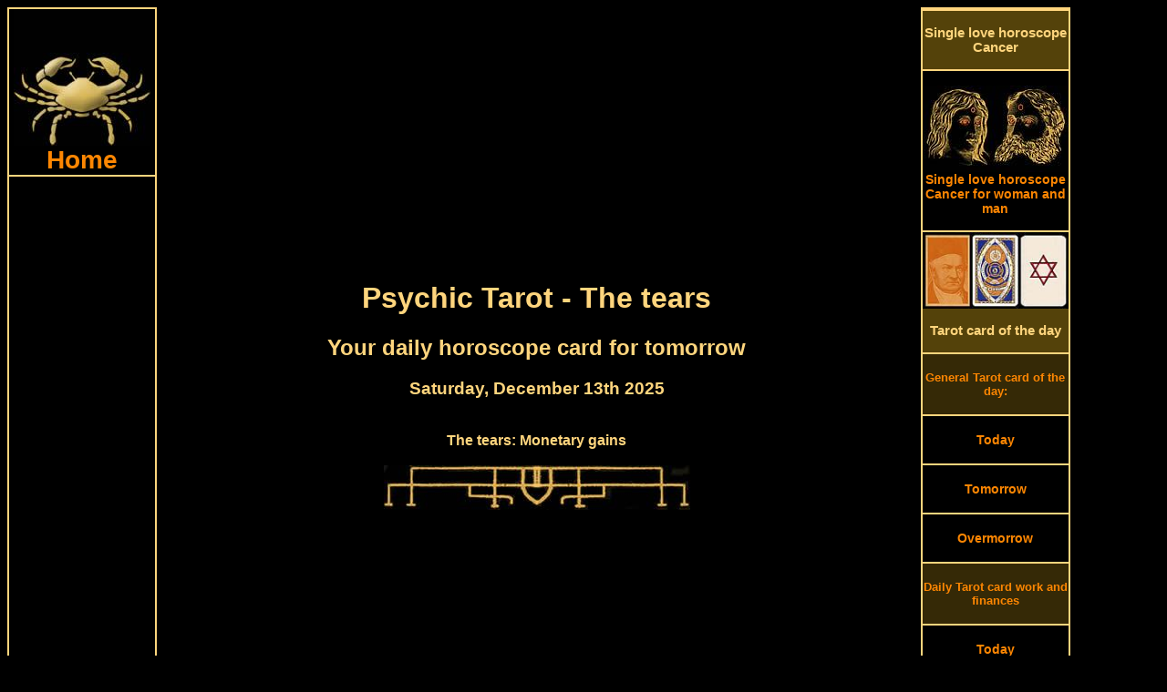

--- FILE ---
content_type: text/html; charset=UTF-8
request_url: https://www.cancer-horoscopes.com/daily-psychic-card-tomorrow-tears.php
body_size: 8693
content:
<!DOCTYPE HTML PUBLIC "-//W3C//DTD HTML 4.01 Transitional//EN">
<html>
<head>
<link rel="SHORTCUT ICON" href="cancer-horoscopes.ico">
<meta http-equiv="Content-Type" content="text/html; charset=utf-8">
<meta http-equiv="Content-Language" content="en">
<title>The tears is your daily career psychic Tarot card for tomorrow, Saturday, December 13th</title>
<meta NAME="DC.Title" CONTENT="The tears is your daily career psychic Tarot card for tomorrow, Saturday, December 13th">
<meta name="subject" CONTENT="The tears, daily career psychic Tarot card for tomorrow">
<meta NAME="DC.Subject" CONTENT="The tears, daily career psychic Tarot card for tomorrow">
<meta name="description" content="The tears is your daily career and astrologic psychic Tarot card for tomorrow, Saturday, December 13th, your planet is the Saturn, Disputes with a colleague at work">
<meta NAME="DC.Description" CONTENT="The tears is your daily career and astrologic psychic Tarot card for tomorrow, Saturday, December 13th, your planet is the Saturn, Disputes with a colleague at work">
<meta name="keywords" content="Kipper cards, free, oracle, Tarot card of the day, antique, daily horoscope, ancient, monthly Horoscope, fortune telling, horoscope, Single love horoscope, fortune telling cards, partnership, astrology, Tarot">
<style type="text/css" media="screen">
@media only screen and (min-width: 1025px) {
.gridContainer{width:100%;padding-left:0;padding-right:0;margin:auto;}
#MenuHeader {clear: both;float:left;margin-left:0;width:100%;display:block;}
#MenuLinks{position:relative;clear:both;float:left;margin-left:0;margin-right:0;width:160px;display:block;}
#MenuMitte{position:relative;clear:none;float:left;margin-left:10px;margin-right:0;width:65%;display:block;}
#MenuRechts{position:relative;float:left;margin-left:10px;margin-right:0;width:160px;display:block;}
#MenuFooter {clear:both;float:left;margin-left:0;width:100%;display:block;font-size:18px;font-weight:bold;}
.menuTop {display: none;}
.MenuUnten {display: none;}
}
</style>
<meta http-equiv="Cache-control" content="no-cache">
<meta name="robots" content="index, follow">
<meta name="robots" content="all">
<meta name="revisit-after" content="1 day">
<meta name="expires" content="0">
<meta name="viewport" content="width=device-width, initial-scale=1, maximum-scale=1">
<link rel="preload" href="css.css" as="style" onload="this.rel='stylesheet'">
<link rel="preload" href="style.css" as="style" onload="this.rel='stylesheet'">
<script async src="respond.min.js"></script>
<script type="text/javascript" async src="jquery.min.js"></script>
<script async src="//pagead2.googlesyndication.com/pagead/js/adsbygoogle.js"></script>
<script>
  (adsbygoogle = window.adsbygoogle || []).push({
    google_ad_client: "ca-pub-3703803182587310",
    enable_page_level_ads: true
  });
</script></head>
<body>
<div id="fb-root"></div>
<script>(function(d, s, id) {
  var js, fjs = d.getElementsByTagName(s)[0];
  if (d.getElementById(id)) return;
  js = d.createElement(s); js.id = id;
  js.src = "//connect.facebook.net/en_US/all.js#xfbml=1";
  fjs.parentNode.insertBefore(js, fjs);
}(document, 'script', 'facebook-jssdk'));</script>
<script async src="//pagead2.googlesyndication.com/pagead/js/adsbygoogle.js"></script>
<div class="gridContainer clearfix">
<div align="center" id="MenuHeader"></div>
<div align="right" id="MenuLinks"><table width="160px" border="1" bordercolor="#FFD57D" cellpadding="0" cellspacing="0"><tr>
<td align="center"><a href="https://www.cancer-horoscopes.com/" target="_self" title="Cancer horoscope home"><img src="pics/zodiac/cancer.jpg" border="0" alt="Zodiac Cancer" title="Horoscope for the zodiac Cancer"><br><div class="fontFett">Home</div></a></td>
</tr><tr>
<td align="center"><script async src="//pagead2.googlesyndication.com/pagead/js/adsbygoogle.js"></script>
<!-- CancerLinkLinks -->
<ins class="adsbygoogle"
     style="display:block"
     data-ad-client="ca-pub-3703803182587310"
     data-ad-slot="3793396002"
     data-ad-format="link"></ins>
<script>
(adsbygoogle = window.adsbygoogle || []).push({});
</script></td>
</tr><tr>
<td align="center"><a href="daily-horoscopes-cancer.php" target="_self" title="Daily horoscope Cancer"><div class="MenuBox"><br>Daily horoscopes<br><br></div></a></td>
</tr><tr>
<td align="center"><a href="cancer-horoscope-today.php" target="_self" title="The Cancer horoscope for today Friday, December 12th 2025">
<img src="pics/calendar/small/year-2025.jpg" alt="Cancer horoscope today" border="0" title="The Cancer horoscope for today Friday, December 12th 2025"><br>
<img src="pics/calendar/small/month-December.jpg" alt="Cancer horoscope today" border="0" title="The Cancer horoscope for today Friday, December 12th 2025"><br>
<img src="pics/calendar/small/day-Friday.jpg" alt="Cancer horoscope today" border="0" title="The Cancer horoscope for today Friday, December 12th 2025"><br>
<img src="pics/calendar/small/date-12.jpg" alt="Cancer horoscope today" border="0" title="The Cancer horoscope for today Friday, December 12th 2025"><br>
Cancer horoscope today<br><br></a>
</td>
</tr><tr>
<td align="center"><a href="cancer-horoscope-tomorrow.php" target="_self" title="The Cancer horoscope tomorrow Saturday, December 13th 2025">
<img src="pics/calendar/small/year-2025.jpg" alt="Cancer horoscope tomorrow" border="0" title="The Cancer horoscope tomorrow Saturday, December 13th 2025"><br>
<img src="pics/calendar/small/month-December.jpg" alt="Cancer horoscope tomorrow" border="0" title="The Cancer horoscope tomorrow Saturday, December 13th 2025"><br>
<img src="pics/calendar/small/day-Saturday.jpg" alt="Cancer horoscope tomorrow" border="0" title="The Cancer horoscope tomorrow Saturday, December 13th 2025"><br>
<img src="pics/calendar/small/date-13.jpg" alt="Cancer horoscope tomorrow" border="0" title="The Cancer horoscope tomorrow Saturday, December 13th 2025"><br>
Cancer horoscope tomorrow<br><br></a></td>
</tr><tr>
<td align="center">
<a href="cancer-horoscope-overmorrow.php" target="_self" title="The Cancer horoscope overmorrow Sunday, December 14th 2025">
<img src="pics/calendar/small/year-2025.jpg" alt="Cancer horoscope overmorrow" border="0" title="The Cancer horoscope overmorrow Sunday, December 14th 2025"><br>
<img src="pics/calendar/small/month-December.jpg" alt="Cancer horoscope overmorrow" border="0" title="The Cancer horoscope overmorrow Sunday, December 14th 2025"><br>
<img src="pics/calendar/small/day-Sunday.jpg" alt="Cancer horoscope overmorrow" border="0" title="The Cancer horoscope overmorrow Sunday, December 14th 2025"><br>
<img src="pics/calendar/small/date-14.jpg" alt="Cancer horoscope overmorrow" border="0" title="The Cancer horoscope overmorrow Sunday, December 14th 2025"><br>
Cancer horoscope overmorrow<br><br></a></td>
</tr><tr>
<td align="center"><script async src="//pagead2.googlesyndication.com/pagead/js/adsbygoogle.js"></script>
<!-- cancerLinkLinks2 -->
<ins class="adsbygoogle"
     style="display:block"
     data-ad-client="ca-pub-3703803182587310"
     data-ad-slot="5250604446"
     data-ad-format="link"></ins>
<script>
(adsbygoogle = window.adsbygoogle || []).push({});
</script></td>
</tr><tr>
<td align="center"><a href="monthly-horoscopes-cancer.php" target="_self" title="Monthly horoscopes Cancer"><div class="MenuBox"><br>Monthly horoscopes<br><br></div></a></td>
</tr><tr>
<td align="center"><a href="cancer-monthly-horoscope-december.php" target="_self" title="December horoscope Cancer"><br>December horoscope<br><br></a></td>
</tr><tr>
<td align="center"><a href="cancer-monthly-horoscope-january.php" target="_self" title="January horoscope Cancer"><br>January horoscope<br><br></a></td>
</tr><tr>
<td align="center"><a href="cancer-monthly-horoscope-february.php" target="_self" title="February horoscope Cancer"><br>February horoscope<br><br></a></td>
</tr><tr>
<td align="center"><a href="monthly-horoscopes-cancer.php" target="_self" title="Monthly horoscopes for other months"><br>Monthly horoscopes for other months<br><br></a></td>
</tr><tr>
<td align="center"><a href="yes-no-oracle.php" target="_self" title="Yes No oracle zodiac cancer"><div class="MenuBox"><br>Yes No oracle<br><br></div></a></td>
</tr><tr>
<td align="center"><a href="yes-no-oracle.php" target="_self" title="Yes No oracle cancer"><img src="pics/yesno-oracle-small.jpg" border="0" alt="Yes No oracle cancer" title="Your yes no oracle zodiac cancer"></div></a></td>
</tr><tr>
<td align="center"><script async src="//pagead2.googlesyndication.com/pagead/js/adsbygoogle.js"></script>
<!-- cancerLeft -->
<ins class="adsbygoogle"
     style="display:inline-block;width:160px;height:600px"
     data-ad-client="ca-pub-3703803182587310"
     data-ad-slot="1666582650"></ins>
<script>
(adsbygoogle = window.adsbygoogle || []).push({});
</script></td>
</tr><tr>
<td align="center"><div class="MenuBox"><br>More horoscopes and ancient oracles from us:<br><br></div></td>
</tr><tr>
<td align="center"><br><a href="https://www.tarot1.com/" target="_blank" title="Many online horoscopes, oracles and the Tarot card meaning">Tarot1.com<br><span class="klein1">Many online horoscopes, oracles and the Tarot card meaning</span></a></td>
</tr><tr>
<td align="center"><br><a href="https://www.lenormand1.com/" target="_blank" title="Fortune Telling and horoscopes with antique Lenormand cards">Lenormand1.com<br><span class="klein1">Fortune Telling and horoscopes with antique Lenormand cards</span></a></td>
</tr><tr>
<td align="center"><br><a href="https://www.horoscope-oracle.com/" target="_blank" title="A huge collection of modern and antique oracles and horoscopes">Horoscope-Oracle.com<br><span class="klein1">A huge collection of modern and antique oracles and horoscopes</span></a></td>
</tr><tr>
<td align="center"><br><a href="https://www.kipper-fortune-telling-cards.com/" target="_blank" title="Many horoscopes, oracles and the huge single love horoscope">Kipper-fortune-telling-cards.com<br><span class="klein1">Many horoscopes, oracles and the huge single love horoscope</span></a></td>
</tr><tr>
<td align="center"><br><a href="https://www.yes-no-oracle.com/" target="_blank" title="The best site about Yes-No oracles">Yes-No-oracle.com<br><span class="klein1">The best site about Yes-No oracles</span></a></td>
</tr><tr>
<td align="center"><br><a href="https://www.ask-the-oracle.com/" target="_blank" title="A lot of free online Oracles and horoscopes">Ask-the-oracle.com<br><span class="klein1">A lot of free online Oracles and horoscopes</span></a></td>
</tr><tr>
<td align="center"><br><a href="https://www.fortune-telling-cards.com/" target="_blank" title="Online Museum with antique fortune telling Cards">Fortune-Telling-Cards.com<br><span class="klein1">Online Museum with antique fortune telling Cards</span></a></td>
</tr></table></div>
<div align="center" id="MenuMitte">
<table width="100%" border="0" cellpadding="0" cellspacing="0"><tr>
<td align="center" valign="top"><div align="center"><script async src="//pagead2.googlesyndication.com/pagead/js/adsbygoogle.js"></script>
<!-- CancerLinkTop1 -->
<ins class="adsbygoogle"
     style="display:block"
     data-ad-client="ca-pub-3703803182587310"
     data-ad-slot="3488740426"
     data-ad-format="link"></ins>
<script>
(adsbygoogle = window.adsbygoogle || []).push({});
</script></div><div class="menuTop"><table width="100%" border="0" cellspacing="0" cellpadding="0"><tr align="center" valign="top">
<td width="20%"><a href="https://www.cancer-horoscopes.com/" title="Horoscope cancer today Friday, December 12th 2025"><img src="pics/menuTop/button-home.jpg" border="0" alt="horoscope cancer" title="cancer horoscope"></a></td>
<td width="20%"><a href="cancer-horoscope-today.php" target="_self" title="The cancer horoscope for today Friday, December 12th 2025">
<img src="pics/calendar/menu/weekday-Friday.jpg" alt="cancer horoscope today" border="0" title="The cancer horoscope for today Friday, December 12th 2025"><br>
<img src="pics/calendar/menu/datum-12.jpg" alt="cancer horoscope today" border="0" title="The cancer horoscope for today Friday, December 12th 2025"><br>
<img src="pics/calendar/menu/month-December.jpg" alt="cancer horoscope today" border="0" title="The cancer horoscope for today Friday, December 12th 2025"></a></td>
<td width="20%"><a href="cancer-horoscope-tomorrow.php" target="_self" title="cancer horoscope tomorrow Saturday, December 13th 2025"><img src="pics/calendar/menu/weekday-Saturday.jpg" alt="cancer horoscope tomorrow" border="0" title="The cancer horoscope tomorrow Saturday, December 13th 2025"><br>
<img src="pics/calendar/menu/datum-13.jpg" alt="cancer horoscope tomorrow" border="0" title="The cancer horoscope tomorrow Saturday, December 13th 2025"><br>
<img src="pics/calendar/menu/month-December.jpg" alt="cancer horoscope tomorrow" border="0" title="The cancer horoscope tomorrow Saturday, December 13th 2025"></a></td>
<td width="20%"><a href="cancer-horoscope-overmorrow.php" target="_self" title="cancer horoscope overmorrow Sunday, December 14th 2025"><img src="pics/calendar/menu/weekday-Sunday.jpg" alt="cancer horoscope overmorrow" border="0" title="The cancer horoscope overmorrow Sunday, December 14th 2025"><br>
<img src="pics/calendar/menu/datum-14.jpg" alt="cancer horoscope overmorrow" border="0" title="The cancer horoscope overmorrow Sunday, December 14th 2025"><br>
<img src="pics/calendar/menu/month-December.jpg" alt="cancer horoscope overmorrow" border="0" title="The cancer horoscope overmorrow Sunday, December 14th 2025"></a></td>
<td width="20%"><a href="daily-tarot-card-reading.php" title="Draw your Tarot Card of the day"><img src="pics/menuTop/button-daily-divination-card.jpg" border="0" alt="Daily Tarot Card of the day" title="Draw your daily Tarot Card of the day"></a></td>
</tr><tr align="center" valign="top">
<td><a href="https://www.cancer-horoscopes.com/" target="_self" title="cancer horoscope"><div class="menuHeader">Home</div></a></td>
<td><a href="cancer-horoscope-today.php" target="_self" title="The cancer horoscope for today Friday, December 12th 2025"><div class="menuHeader">Horoscope today</div></a><br><br></td>
<td><a href="cancer-horoscope-tomorrow.php" target="_self" title="The cancer horoscope for tomorrow Saturday, December 13th 2025"><div class="menuHeader">Horoscope tomorrow</div></a><br><br></td>
<td><a href="cancer-horoscope-overmorrow.php" target="_self" title="The cancer horoscope for overmorrow Sunday, December 14th 2025"><div class="menuHeader">Horoscope in two days</div></a><br><br></td>
<td><a href="daily-tarot-card-reading.php" target="_self" title="Draw your daily Tarot Card of the day"><div class="menuHeader">Tarot card of the day</div></a></td>
</tr></table>
<table width="100%" border="0" cellspacing="0" cellpadding="0"><tr align="center" valign="top">
<td width="20%"><a href="single-love-horoscope-cancer.php" title="The Single love horoscope cancer"><img src="pics/menuTop/button-single-horoscopes.jpg" border="0" alt="Single love horoscope cancer" title="The Single love horoscope cancer"></a></td>
<td width="20%"><a href="yes-no-oracle.php" title="The yes no oracle zodiac cancer"><img src="pics/menuTop/button-yesno-oracle.jpg" border="0" alt="Yes no oracle cancer" title="The yes no oracle zodiac cancer"></a></td>
<td width="20%"><a href="cancer-monthly-horoscope-december.php" target="_self" title="December horoscope 2025">
<img src="pics/menuTop/month-December.jpg" border="0" alt="December horoscope" title="The December horoscope 2025"><br>
<img src="pics/menuTop/year-2025.jpg" border="0" alt="December horoscope" title="The December horoscope 2025"></a></td>
<td width="20%"><a href="cancer-monthly-horoscope-january.php" target="_self" title="January horoscope 2026">
<img src="pics/menuTop/month-January.jpg" border="0" alt="January horoscope" title="The January horoscope 2026"><br>
<img src="pics/menuTop/year-2026.jpg" border="0" alt="January horoscope" title="The January horoscope 2026"></a></td>
<td width="20%"><a href="monthly-horoscopes-cancer.php"><img src="pics/menuTop/button-monthly-horoscopes.jpg" border="0" alt="Monthly horoscopes cancer" title="Monthly horoscopes for the zodiac cancer"></a></td>
</tr><tr align="center" valign="top">
<td><a href="single-love-horoscope-cancer.php" target="_self" title="Single Love horoscope cancer"><div class="menuHeader">Single Love horoscope</div></a></td>
<td><a href="yes-no-oracle.php" target="_self" title="The yes no oracle zodiac cancer"><div class="menuHeader">Yes No oracle</div></a></td>
<td><a href="cancer-monthly-horoscope-december.php" target="_self" title="December horoscope 2025"><div class="menuHeader">December horoscope</div></a></td>
<td><a href="cancer-monthly-horoscope-january.php" target="_self" title="January horoscope 2026"><div class="menuHeader">January horoscope</div></a></td>
<td><a href="monthly-horoscopes-cancer.php" target="_self" title="Monthly horoscopes for the zodiac cancer"><div class="menuHeader">All months</div></a></td>
</tr></table>
<br>
</div>
<h1>Psychic Tarot - The tears</h1>
<h2>Your daily horoscope card for tomorrow</h2>
<h3>Saturday, December 13th 2025</h3><br>
<strong>The tears: Monetary gains</strong><br><br>
<img src="pics/horoscopeUp04.jpg" width="336" height="51" border="0" alt="Cancer horoscope today" title="The Cancer horoscope for today"><br>
<script async src="//pagead2.googlesyndication.com/pagead/js/adsbygoogle.js"></script>
<!-- CancerTop1 -->
<ins class="adsbygoogle"
     style="display:inline-block;width:336px;height:280px"
     data-ad-client="ca-pub-3703803182587310"
     data-ad-slot="9674874829"></ins>
<script>
(adsbygoogle = window.adsbygoogle || []).push({});
</script><br>
<img src="pics/horoscopeDown04.jpg" width="336" height="51" border="0" alt="Cancer horoscope tomorrow" title="The Cancer horoscope for tomorrow"><br><br>
<img src="pics/cancer-double.jpg" border="0" alt="Psychic Tarot meaning tears" title="The psychic Tarot meaning of the card tears"></td>
</tr><tr align="center" valign="top">
<td>You have drawn the card tears as your daily psychic Tarot card for tomorrow, Saturday, December 13th 2025.<br>
It is the planet Saturn which will influence you tomorrow.<br><br>
<img src="pics/randompic/single-horoscope-04.jpg" border="0" alt="Cancer horoscope" title="The Cancer horoscope">
<br>
<table border="0" cellspacing="0" cellpadding="0"><tr align="center" valign="middle">
<td height="250px" align="right"><img src="pics/randompic/horoscopesLeft-01.jpg" border="0" align="Free horoscopes" title="Free horoscopes for today"></td>
<td><script async src="//pagead2.googlesyndication.com/pagead/js/adsbygoogle.js"></script>
<!-- CancerTop2 -->
<ins class="adsbygoogle"
     style="display:inline-block;width:336px;height:280px"
     data-ad-client="ca-pub-3703803182587310"
     data-ad-slot="2151608023"></ins>
<script>
(adsbygoogle = window.adsbygoogle || []).push({});
</script></td>
<td align="left"><img src="pics/randompic/horoscopesRight-01.jpg" border="0" alt="Horoscopes free" title="Free horoscopes for tomorrow"></td>
</tr></table><a href="pics/astrological-psychic-cards/big/die-Traenen.jpg" target="_blank"><img src="pics/astrological-psychic-cards/big/die-Traenen.jpg" border="0" alt="The tears psychic Tarot" title="The tears from the psychic Tarot"></a><br><br>
<div align="left"><span class="orangeBig">The daily horoscope for Money and Finance:</span><br>
<strong>Monetary gains</strong><br>
In financial matters a positive message will make you tears of joy in the face!<br>
The message tells you that an unexpected cash injection will come to you.<br><br><br>
<span class="orangeBig">The daily horoscope for Work, Occupation, Career:</span><br>
<strong>Disputes with a colleague at work</strong><br>
In the next time you will have some trouble at work.<br>
You will have a dispute with a work colleague, with whom you do not agree.<br>
It may well be that this person will speak to your boss about you.<br>
He or she also will start talking negative about you in the Internet, for example, at Facebook or Twitter.</div><br>
<script async src="//pagead2.googlesyndication.com/pagead/js/adsbygoogle.js"></script>
<!-- CancerMiddle -->
<ins class="adsbygoogle"
     style="display:inline-block;width:336px;height:280px"
     data-ad-client="ca-pub-3703803182587310"
     data-ad-slot="5105074423"></ins>
<script>
(adsbygoogle = window.adsbygoogle || []).push({});
</script><br>
<img src="pics/Saturn.gif" alt="Planet Saturn horoscope" title="The planet Saturn and your Cancer Horoscope" border="0"><div align="left"><span class="orangeBig">The Planet Saturn will influence your zodiac sign Cancer, the crab tomorrow:</span><br>
The Planet Saturn ensures that you are tested at your decision several times by life.<br>
There will be some solvable obstacles in your way.<br>
The Saturn wants from you that you get to the bottom, he wants you to be able to fight for your goal.<br>
You will be guided to your limits.<br>
If your idea is a pure reverie, it will burst like a soap bubble.<br>
If, however, you are patient and persistent for the implementation, then you will also be rewarded.</div><br><br>
<div align="left"><form name="form" action="script.php" method ="post">
<input type="button" class="Button02" value="<< Draw another card <<" onClick="q1()"></form>	
<script type="text/javascript">function q1(){ window.location.href = "daily-tarot-card-reading.php"; }</script><br>
<form name="form" action="script.php" method ="post">
<input type="button" class="Button04" value=">> The magic meaning of this card >>" onClick="q2()"></form>	
<script type="text/javascript">function q2(){ window.location.href = "astrological-psychic-cards.php"; }</script></div><br>
<script async src="//pagead2.googlesyndication.com/pagead/js/adsbygoogle.js"></script>
<!-- CancerMiddle2 -->
<ins class="adsbygoogle"
     style="display:block"
     data-ad-client="ca-pub-3703803182587310"
     data-ad-slot="8191466709"
     data-ad-format="auto"></ins>
<script>
(adsbygoogle = window.adsbygoogle || []).push({});
</script><br>
<div itemscope itemtype="https://schema.org/Product">
<span itemprop="name" style="display:none">The tears, daily psychic card for tomorrow</span>
<div itemprop="aggregateRating" itemscope itemtype="https://schema.org/AggregateRating">
<img src="pics/zodiac-cancer2.jpg" itemprop="image" border="0" alt="The tears, psychic card for tomorrow" title="The tears is your daily astrological psychic card for tomorrow">
<h3>How do you like the astrological psychic card for tomorrow?</h3>
		<img src="/star-full.jpg"  border="0" alt="full star" title="full star">
		<img src="/star-full.jpg"  border="0" alt="full star" title="full star">
		<img src="/star-full.jpg"  border="0" alt="full star" title="full star">
		<img src="/star-full.jpg"  border="0" alt="full star" title="full star">
		<img src="/star-full.jpg"  border="0" alt="full star" title="full star">
		<img src="/star-full.jpg"  border="0" alt="full star" title="full star">
		<img src="/star-full.jpg"  border="0" alt="full star" title="full star">
		<img src="/star-full.jpg"  border="0" alt="full star" title="full star">
		<img src="/star-half.jpg"  border="0" alt="half star" title="half star">
		<img src="/star-empty.jpg"  border="0" alt="no star" title="no star">
<br>
<br>
Votes until now: <span itemprop="ratingCount">4229<div class="credit"></div>
</span> 
The average rating result is <span itemprop="ratingValue">8.06 of 10 stars.<div class="credit"></div>
</span><br>
	<form method="post" action="/rate.php">
<strong>		What is your vote?</strong><br>
		<select class="inputTextfeld" name="rating">
			<option class="inputTextfeld" value="">Please choose</option>
			<option value="1">1 - Awful</option>
			<option value="2">2</option>
			<option value="3">3</option>
			<option value="4">4</option>
			<option value="5">5 - Moderate</option>
			<option value="6">6</option>
			<option value="7">7</option>
			<option value="8">8</option>
			<option value="9">9</option>
			<option value="10">10 - Super!</option>
		</select>
		<input type="hidden" name="ratingid" value="117" />
<br><br>		<input type="submit" value="Vote" class="Button02" />
	</form>
<div class="credit"></div>
<meta itemprop="bestRating" content="10"/>
<meta itemprop="worstRating" content="1"/>
</div></div><br><br>
<strong>User comments for the astrological psychic card:</strong><br>
<div class="fb-comments" data-href="https://www.cancer-horoscopes.com/daily-psychic-card-today.php" data-width="100%" data-colorscheme="dark" data-num-posts="5" data-order-by="reverse_time"></div>
</td></tr></table>
<table width="100%" border="0" cellspacing="0" cellpadding="0">
<tr align="center" valign="top">
<td width="1%"></td>
<td width="14%"><img src="pics/horoscope/cancer-horoscopes-50.jpg" border="0" alt="Cancer single horoscope" title="The Cancer single horoscope"></td>
<td width="14%"><img src="pics/horoscope/cancer-horoscopes-18.jpg" border="0" alt="weekly horoscope Cancer" title="The monthly horoscope Cancer"></td>
<td width="14%"><img src="pics/horoscope/cancer-horoscopes-35.jpg" border="0" alt="monthly horoscope Cancer" title="The Cancer partner horoscope"></td>
<td width="14%"><img src="pics/horoscope/cancer-horoscopes-08.jpg" border="0" alt="Cancer partner horoscope" title="The Cancer love horoscope"></td>
<td width="14%"><img src="pics/horoscope/cancer-horoscopes-48.jpg" border="0" alt="Cancer love horoscope" title="The Cancer horoscope tomorrow"></td>
<td width="14%"><img src="pics/horoscope/cancer-horoscopes-02.jpg" border="0" alt="Cancer horoscope tomorrow" title="The weekly horoscope Cancer"></td>
<td width="14%"><img src="pics/horoscope/cancer-horoscopes-37.jpg" border="0" alt="Cancer horoscope today" title="The Cancer horoscope in two days"></td>
<td width="1%"></td>
</tr></table><br><div align="center" class="MenuUnten"><table width="100%" border="0" cellspacing="0" cellpadding="0">
<tr align="center" valign="top">
<td colspan="2"><div class="fb-like" data-href="https://www.cancer-horoscopes.com/" data-width="380" data-layout="button_count" data-show-faces="true" data-send="true"></div><br><br>
<script async src="//pagead2.googlesyndication.com/pagead/js/adsbygoogle.js"></script>
<!-- CancerUnten -->
<ins class="adsbygoogle"
     style="display:inline-block;width:336px;height:280px"
     data-ad-client="ca-pub-3703803182587310"
     data-ad-slot="8167555599"></ins>
<script>
(adsbygoogle = window.adsbygoogle || []).push({});
</script></td>
</tr><tr align="center" valign="top">
<td colspan="2" height="2" align="center" valign="bottom" background="pics/line.jpg" style="background-repeat:repeat-x"></td>
</tr><tr align="center" valign="top">
<td colspan="2" bgcolor="#54420A"><br><a href="ancient-tarot-cards.php" target="_self" title="To the ancient card decks"><h3 class="orangeBig">>> To the ancient card decks >></h3></a></td>
</tr><tr align="center" valign="top">
<td colspan="2" height="2" align="center" valign="top" background="pics/line.jpg" style="background-repeat:repeat-x"></td>
</tr></table>
<table width="100%" border="0" cellspacing="0" cellpadding="0">
<tr align="center" valign="top">
<td width="32%"><a href="antique-lenormand-tarot.php" target="_self"><img src="pics/gustav-kuehn-lenormand-cards.jpg" border="0" alt="Gustav Kuehn Lenormand cards" title="Antique Gustav Kuehn Lenormand cards"></a></td>
<td width="2%" background="pics/line2.jpg" style="background-repeat:repeat-y; background-position:center">&nbsp;</td>
<td width="32%"><a href="astrological-psychic-cards.php" target="_self"><img src="pics/antique-medium-cards.jpg" border="0" alt="Astrological psychic cards" title="Astrological psychic Tarot cards"></a></td>
<td width="2%" background="pics/line2.jpg" style="background-repeat:repeat-y; background-position:center">&nbsp;</td>
<td width="32%"><a href="astrological-lenormand-tarot.php" target="_self"><img src="pics/astrological-lenormand-cards.jpg" border="0" alt="Astrological Lenormand cards" title="Astrological Lenormand cards"></a></td>
</tr><tr align="center" valign="top">
<td colspan="5" height="2" align="center" valign="bottom" background="pics/line.jpg" style="background-repeat:repeat-x"></td>
</tr><tr align="center" valign="top">
<td><br><a href="antique-lenormand-tarot.php" target="_self" title="Antique Lenormand Tarot cards"><div class="orangeBig">Antique Lenormand Tarot cards</div></a><br></td>
<td background="pics/line2.jpg" style="background-repeat:repeat-y; background-position:center">&nbsp;</td>
<td><br><a href="astrological-psychic-cards.php" title="Astrological psychic Tarot cards"><div class="orangeBig">Astrological psychic cards</div></a><br></td>
<td background="pics/line2.jpg" style="background-repeat:repeat-y; background-position:center">&nbsp;</td>
<td><br><a href="astrological-lenormand-tarot.php" target="_self" title="Astrological Lenormand cards"><div class="orangeBig">Astrological Lenormand cards</div></a>
<br></td>
</tr></table>
<table width="100%" border="0" cellspacing="0" cellpadding="0"><tr align="center" valign="top">
<td colspan="3" height="2" align="center" valign="bottom" background="pics/line.jpg" style="background-repeat:repeat-x"></td>
</tr><tr align="center" valign="top">
<td colspan="3" bgcolor="#54420A"><br><div class="orangeBig">More zodiac horoscopes:</div><br></td>
</tr><tr align="center" valign="top">
<td colspan="3" height="2" align="center" valign="bottom" background="pics/line.jpg" style="background-repeat:repeat-x"></td>
</tr><tr align="center" valign="top">
<td width="49%"><br><a href="https://www.tarot1.com/" target="_blank" title="Many online horoscopes, oracles and the Tarot card meaning"><span class="orangeBig">Tarot1.com</span><br>Many online horoscopes, oracles and the Tarot card meaning</a><br><br></td>
<td width="2%" background="pics/line2.jpg" style="background-repeat:repeat-y; background-position:center">&nbsp;</td>
<td width="49%"><br><a href="https://www.lenormand1.com/" target="_blank" title="Fortune Telling and horoscopes with antique Lenormand cards"><span class="orangeBig">Lenormand1.com</span><br>Fortune Telling and horoscopes with antique Lenormand cards</a><br><br></td>
</tr><tr align="center" valign="top">
<td colspan="3" height="2" align="center" valign="bottom" background="pics/line.jpg" style="background-repeat:repeat-x"></td>
</tr><tr align="center" valign="top">
<td><br><a href="https://www.horoscope-oracle.com/" target="_blank" title="A huge collection of modern and antique oracles and horoscopes"><span class="orangeBig">Horoscope-Oracle.com</span><br>A huge collection of modern and antique oracles and horoscopes</a><br><br></td>
<td background="pics/line2.jpg" style="background-repeat:repeat-y; background-position:center">&nbsp;</td>
<td><br><a href="https://www.kipper-fortune-telling-cards.com/" target="_blank" title="Many horoscopes, oracles and the huge single love horoscope"><span class="orangeBig">Kipper-fortune-telling-cards.com</span><br>Many horoscopes, oracles and the huge single love horoscope</a><br><br></td>
</tr><tr align="center" valign="top">
<td colspan="3" height="2" align="center" valign="bottom" background="pics/line.jpg" style="background-repeat:repeat-x"></td>
</tr><tr align="center" valign="top">
<td><br><a href="https://www.yes-no-oracle.com/" target="_blank" title="The best site about Yes-No oracles"><span class="orangeBig">Yes-No-oracle.com</span><br>The best site about Yes-No oracles</a><br></td>
<td background="pics/line2.jpg" style="background-repeat:repeat-y; background-position:center">&nbsp;</td>
<td><br><a href="https://www.ask-the-oracle.com/" target="_blank" title="A lot of free online Oracles and horoscopes"><span class="orangeBig">Ask-the-oracle.com</span><br>A lot of free online Oracles and horoscopes</a><br></td>
</tr><tr align="center" valign="top">
<td>&nbsp;</td>
<td background="pics/line2.jpg" style="background-repeat:repeat-y; background-position:center">&nbsp;</td>
<td>&nbsp;</td>
</tr><tr align="center" valign="top">
<td colspan="3" height="2" align="center" valign="bottom" background="pics/line.jpg" style="background-repeat:repeat-x"></td>
</tr></table>
<div align="center"><script async src="//pagead2.googlesyndication.com/pagead/js/adsbygoogle.js"></script>
<!-- CancerLinkUnten2 -->
<ins class="adsbygoogle"
     style="display:block"
     data-ad-client="ca-pub-3703803182587310"
     data-ad-slot="6442206821"
     data-ad-format="link"></ins>
<script>
(adsbygoogle = window.adsbygoogle || []).push({});
</script></div><br></div>
</td>
</tr></table>
</div>
<div align="left" id="MenuRechts"><table width="160px" align="left" border="1" bordercolor="#FFD57D" cellspacing="0" cellpadding="0"><tr>
<td align="center"><div class="fb-like" data-href="https://www.cancer-horoscopes.com/" data-width="160" data-layout="button_count" data-action="like" data-show-faces="true" data-share="true"></div></td>
</tr><tr>
<td align="center"><a href="single-love-horoscope-cancer.php" target="_self" title="Single love horoscope Cancer"><div class="MenuBox"><br>Single love horoscope Cancer<br><br></div></a></td>
</tr><tr>
<td align="center"><a href="single-love-horoscope-cancer.php" target="_self" title="Single love horoscope Cancer for women and men"><br><img src="pics/singlehoroscope.jpg" border="0" alt="Single love horoscope woman and man" title="Single love horoscope Cancer for woman and man"><br>Single love horoscope Cancer for woman and man<br><br></a></td>
</tr><tr>
<td align="center"><a href="daily-tarot-card-reading.php" target="_self" title="Tarot card of the day"><img src="pics/daily-tarot-card/daily-tarot-card-small.jpg" border="0" alt="Tarot card of the day" title="The Tarot card of the day"><br><div class="MenuBox"><br>Tarot card of the day<br><br></div></a></td>
</tr><tr>
<td align="center" bgcolor="#352906"><br><div class="menuKlein">General Tarot card of the day:</div><br></td>
</tr><tr>
<td align="center"><br><a href="daily-lenormand-tarot-card-today.php" target="_self" title="General Tarot card of the day for today">Today</a><br><br></td>
</tr><tr>
<td align="center"><br><a href="daily-lenormand-tarot-card-tomorrow.php" target="_self" title="General Tarot card of the day for tomorrow">Tomorrow</a><br><br></td>
</tr><tr>
<td align="center"><br><a href="daily-lenormand-tarot-card-overmorrow.php" target="_self" title="General Tarot card of the day for overmorrow">Overmorrow</a><br><br></td>
</tr><tr>
<td align="center" bgcolor="#352906"><br><div class="menuKlein">Daily Tarot card work and finances</div><br></td>
</tr><tr>
<td align="center"><br><a href="daily-psychic-card-today.php" target="_self" title="Daily Tarot card work and finances for today">Today<br><br></a></td>
</tr><tr>
<td align="center"><br><a href="daily-psychic-card-tomorrow.php" target="_self" title="Daily Tarot card work and finances for tomorrow">Tomorrow<br><br></a></td>
</tr><tr>
<td align="center"><br><a href="daily-psychic-card-overmorrow.php" target="_self" title="Daily Tarot card work and finances for overmorrow">Overmorrow<br><br></a></td>
</tr><tr>
<td align="center" bgcolor="#352906"><div class="menuKlein"><img src="pics/single-love-horoscope.gif" border="0" alt="Single love horoscope" title="Your Single love horoscope"><br>Daily Tarot card love and health for Singles</div><br></td>
</tr><tr>
<td align="center"><br><a href="daily-tarot-card-love-single-today.php" target="_self" title="Daily Tarot card love and health for Singles for today">Today<br><br></a></td>
</tr><tr>
<td align="center"><br><a href="daily-tarot-card-love-single-tomorrow.php" target="_self" title="Daily Tarot card love and health for Singles for tomorrow">Tomorrow<br><br></a></td>
</tr><tr>
<td align="center"><br><a href="daily-tarot-card-love-single-overmorrow.php" target="_self" title="Daily Tarot card love and health for Singles for overmorrow">Overmorrow<br><br></a></td>
</tr><tr>
<td align="center" bgcolor="#352906"><div class="menuKlein"><img src="pics/partnership-love-horoscope.gif" border="0" alt="Partnership love horoscope" title="Your partnership love horoscope"><br>Daily Tarot card love and health for Partnership</div><br></td>
</tr><tr>
<td align="center"><br><a href="daily-tarot-card-love-partnership-today.php" target="_self" title="Daily Tarot card love and health for Partnership for today">Today<br><br></a></td>
</tr><tr>
<td align="center"><br><a href="daily-tarot-card-love-partnership-tomorrow.php" target="_self" title="Daily Tarot card love and health for Partnership for tomorrow">Tomorrow<br><br></a></td>
</tr><tr>
<td align="center"><br><a href="daily-tarot-card-love-partnership-overmorrow.php" target="_self" title="Daily Tarot card love and health for Partnership for overmorrow">Overmorrow<br><br></a></td>
</tr><tr>
<td align="center"><a href="antique-lenormand-tarot.php" target="_self" title="Antique Lenormand Tarot cards by Gustav Kuehn"><img src="pics/astrological-lenormand-gustav-kuehn.jpg" alt="Antique Lenormand Tarot cards Gustav Kuehn" title="Antique Lenormand Tarot cards by Gustav Kuehn" border="0"><br><div class="MenuBox"><br>Antique Lenormand Tarot cards by Gustav Kuehn<br><br></div></a>
<a href="astrological-psychic-cards.php" target="_self" title="Astrological psychic cards for money and work"><img src="pics/astrological-psychic-cards.jpg" alt="Astrologische Deutung Geld und Arbeit" title="Astrological psychic cards for money and work" border="0"><br><div class="MenuBox"><br>Money and work:<br>Astrological psychic cards<br><br></div></a>
<a href="astrological-lenormand-tarot.php" target="_self" title="Astrological Lenormand Tarot cards for love and health"><img src="pics/astrological-lenormand-tarot.jpg" alt="Love and health, astrological Lenormand Tarot cards" title="Astrological Lenormand Tarot cards for love and health" border="0"><br><div class="MenuBox"><br>Love and health:<br>Astrological Lenormand Tarot cards<br><br></div></a></td>
</tr><tr>
<td align="center"><script async src="//pagead2.googlesyndication.com/pagead/js/adsbygoogle.js"></script>
<!-- CancerRight -->
<ins class="adsbygoogle"
     style="display:inline-block;width:160px;height:600px"
     data-ad-client="ca-pub-3703803182587310"
     data-ad-slot="3264419565"></ins>
<script>
(adsbygoogle = window.adsbygoogle || []).push({});
</script></td>
</tr></table></div>
<div align="center" id="MenuFooter"><table width="100%" border="0" cellspacing="0" cellpadding="0">
<tr align="center" valign="top">
<td colspan="14" height="2" align="center" valign="bottom" background="pics/line.jpg" style="background-repeat:repeat-x"></td>
</tr><tr align="center" valign="top">
<td colspan="14" height="2" align="center"><br><strong>Cancer is not your zodiac sign? Please choose your zodiac:</strong><br><br></td>
</tr><tr align="center" valign="top">
<td width="2%">&nbsp;</td>
<td width="8%"><a href="https://www.aries-horoscopes.com/" target="_blank" title="Daily Aries horoscopes for today and tomorrow"><img src="pics/zodiac/menu/zodiac-aries.jpg" border="0" alt="Daily Aries horoscopes" title="Daily Aries horoscopes for today and tomorrow"></a></td>
<td width="8%"><a href="https://www.taurus-horoscopes.com/" target="_blank" title="Daily Taurus horoscopes for today and tomorrow"><img src="pics/zodiac/menu/zodiac-taurus.jpg" border="0" alt="Daily Taurus horoscopes" title="Daily Taurus horoscopes for today and tomorrow"></a></td>
<td width="8%"><a href="https://www.gemini-horoscopes.com/" target="_blank" title="Daily Gemini horoscopes for today and tomorrow"><img src="pics/zodiac/menu/zodiac-gemini.jpg" border="0" alt="Daily Gemini horoscopes" title="Daily Gemini horoscopes for today and tomorrow"></a></td>
<td width="8%"><a href="https://www.cancer-horoscopes.com/" target="_blank" title="Daily Cancer horoscopes for today and tomorrow"><img src="pics/zodiac/menu/zodiac-cancer.jpg" border="0" alt="Daily Cancer horoscopes" title="Daily Cancer horoscopes for today and tomorrow"></a></td>
<td width="8%"><a href="https://www.leo-horoscopes.com/" target="_blank" title="Daily Leo horoscopes for today and tomorrow"><img src="pics/zodiac/menu/zodiac-leo.jpg" border="0" alt="Daily Leo horoscopes" title="Daily Leo horoscopes for today and tomorrow"></a></td>
<td width="8%"><a href="https://www.virgo-horoscopes.com/" target="_blank" title="Daily Virgo horoscopes for today and tomorrow"><img src="pics/zodiac/menu/zodiac-virgo.jpg" border="0" alt="Daily Virgo horoscopes" title="Daily Virgo horoscopes for today and tomorrow"></a></td>
<td width="8%"><a href="https://www.libra-horoscopes.com/" target="_blank" title="Daily Libra horoscopes for today and tomorrow"><img src="pics/zodiac/menu/zodiac-libra.jpg" border="0" alt="Daily Libra horoscopes" title="Daily Libra horoscopes for today and tomorrow"></a></td>
<td width="8%"><a href="https://www.scorpio-horoscopes.com/" target="_blank" title="Daily Scorpio horoscopes for today and tomorrow"><img src="pics/zodiac/menu/zodiac-scorpio.jpg" border="0" alt="Daily Scorpio horoscopes" title="Daily Scorpio horoscopes for today and tomorrow"></a></td>
<td width="8%"><a href="https://www.sagittarius-horoscopes.com/" target="_blank" title="Daily Sagittarius horoscopes for today and tomorrow"><img src="pics/zodiac/menu/zodiac-sagittarius.jpg" border="0" alt="Daily Sagittarius horoscopes" title="Daily Sagittarius horoscopes for today and tomorrow"></a></td>
<td width="8%"><a href="https://www.capricorn-horoscopes.com/" target="_blank" title="Daily Capricorn horoscopes for today and tomorrow"><img src="pics/zodiac/menu/zodiac-capricorn.jpg" border="0" alt="Daily Capricorn horoscopes" title="Daily Capricorn horoscopes for today and tomorrow"></a></td>
<td width="8%"><a href="https://www.aquarius-horoscopes.com/" target="_blank" title="Daily Aquarius horoscopes for today and tomorrow"><img src="pics/zodiac/menu/zodiac-aquarius.jpg" border="0" alt="Daily Aquarius horoscopes" title="Daily Aquarius horoscopes for today and tomorrow"></a></td>
<td width="8%"><a href="https://www.pisces-horoscopes.com/" target="_blank" title="Daily Pisces horoscopes for today and tomorrow"><img src="pics/zodiac/menu/zodiac-pisces.jpg" border="0" alt="Daily Pisces horoscopes" title="Daily Pisces horoscopes for today and tomorrow"></a></td>
<td width="2%">&nbsp;</td>
</tr><tr align="center" valign="top">
<td colspan="14">&nbsp;</td>
</tr><tr align="center" valign="top">
<td colspan="14" height="2" align="center" valign="top" background="pics/line.jpg" style="background-repeat:repeat-x"></td>
</tr></table>
<table width="100%" border="0" cellspacing="0" cellpadding="0"><tr align="center" valign="top">
<td><br><a href="about-us.php" target="_self" title="About us">About us / Legal notice</a><br><br></td>
</tr><tr align="center" valign="top">
<td background="pics/line.jpg" style="background-repeat:repeat-x"><script async src="//pagead2.googlesyndication.com/pagead/js/adsbygoogle.js"></script>
<!-- CancerFooter -->
<ins class="adsbygoogle"
     style="display:block"
     data-ad-client="ca-pub-3703803182587310"
     data-ad-slot="5158248876"
     data-ad-format="auto"></ins>
<script>
(adsbygoogle = window.adsbygoogle || []).push({});
</script><br><br>
<script>function scrollToTop(val, speed) { $('html, body').animate( {scrollTop:val}, speed); }</script><br>
<a class="fontFett" href="javascript:scrollToTop(1, 1000);" rel="nofollow" title="scroll up"><div align="center" class="fontLinkSehrFett">&uarr; scroll up &uarr;</div></a></td>
</tr></table>
<script async src="cookies.js"></script>
<script>
document.addEventListener('DOMContentLoaded', function(event) {
cookieChoices.showCookieConsentBar('This website uses cookies. By continuing to browse the site, you are agreeing to our use of cookies.',
'* OK, I understand! *', 'More information', 'about-us.php'); });</script></div>
</div>  
<style>#z9dd{position:fixed !important;position:absolute;top:0px;top:expression((t=document.documentElement.scrollTop?document.documentElement.scrollTop:document.body.scrollTop)+"px");left:-1px;width:98%;height:99%;background-color:#fff;opacity:.95;filter:alpha(opacity=95);display:block;padding:20% 0}#z9dd *{text-align:center;margin:0 auto;display:block;filter:none;font:bold 14px Verdana,Arial,sans-serif;text-decoration:none}#z9dd ~ *{display:none}</style><script>(function(f,k){function g(a){a&&z9dd.nextFunction()}var h=f.document,l=["i","u"];g.prototype={rand:function(a){return Math.floor(Math.random()*a)},getElementBy:function(a,c){return a?h.getElementById(a):h.getElementsByTagName(c)},getStyle:function(a){var c=h.defaultView;return c&&c.getComputedStyle?c.getComputedStyle(a,null):a.currentStyle},deferExecution:function(a){setTimeout(a,2E3)},insert:function(a,c){var e=h.createElement("strong"),d=h.body,b=d.childNodes.length,m=d.style,f=0,g=0;if("z9dd"==c){e.setAttribute("id",c);m.margin=m.padding=0;m.height="100%";for(b=this.rand(b);f<b;f++)1==d.childNodes[f].nodeType&&(g=Math.max(g,parseFloat(this.getStyle(d.childNodes[f]).zIndex)||0));g&&(e.style.zIndex=g+1);b++}e.innerHTML=a;d.insertBefore(e,d.childNodes[b-1])},displayMessage:function(a){var c=this;a="abisuq".charAt(c.rand(5));c.insert("<"+a+'><font color="#000000">Dear friend of horoscopes and oracles,<br><br>You are using an AdBlock Programm in your browser, to filter out advertisement.<br><br>Our Website s free for all users and we also want to keep the content free in the future.<br>But we have immense costs for this site, for example for the server.<br>This costs we cover by advertisements.<br>If you are still using AdBlock Software on our websites, then we have to show the content in form of an charged user area.<br>This we dont want to do!<br>The content of our websites should be always free to use for ALL users, this we keep now moren then 10 years already.<br><br>So please deactivate your AdBlock Software for this Domain, then you can use all oracles and horoscopes for free.<br><br>Thank you for your understanding!<br><br><br>Your Administrator<br><br></font> <a href="/"> << Back to the homepage << </a>'+("</"+a+">"),"z9dd");h.addEventListener&&c.deferExecution(function(){c.getElementBy("z9dd").addEventListener("DOMNodeRemoved",function(){c.displayMessage()},!1)})},i:function(){for(var a="adPosition0,ad_500,adsdiv300,index-ad,instoryad,panel-ad,rtmod_ad,ad,ads,adsense".split(","),c=a.length,e="",d=this,b=0,f="abisuq".charAt(d.rand(5));b<c;b++)d.getElementBy(a[b])||(e+="<"+f+' id="'+a[b]+'"></'+f+">");d.insert(e);d.deferExecution(function(){for(b=0;b<c;b++)if(null==d.getElementBy(a[b]).offsetParent||"none"==d.getStyle(d.getElementBy(a[b])).display)return d.displayMessage("#"+a[b]+"("+b+")");d.nextFunction()})},u:function(){var a="-Web-Ad.,/adengine/ad,/admez/ad,/ads/jquery.,/advert1-,/adyard300.,/framead.,/images.adv/ad,/sadasds.js,_button_ad_".split(","),c=this,e=c.getElementBy(0,"img"),d,b;e[0]!==k&&e[0].src!==k&&(d=new Image,d.onload=function(){b=this;b.onload=null;b.onerror=function(){l=null;c.displayMessage(b.src)};b.src=e[0].src+"#"+a.join("")},d.src=e[0].src);c.deferExecution(function(){c.nextFunction()})},nextFunction:function(){var a=l[0];a!==k&&(l.shift(),this[a]())}};f.z9dd=z9dd=new g;h.addEventListener?f.addEventListener("load",g,!1):f.attachEvent("onload",g)})(window);</script><script>
  (function(i,s,o,g,r,a,m){i['GoogleAnalyticsObject']=r;i[r]=i[r]||function(){
  (i[r].q=i[r].q||[]).push(arguments)},i[r].l=1*new Date();a=s.createElement(o),
  m=s.getElementsByTagName(o)[0];a.async=1;a.src=g;m.parentNode.insertBefore(a,m)
  })(window,document,'script','https://www.google-analytics.com/analytics.js','ga');

  ga('create', 'UA-45594413-16', 'auto');
  ga('send', 'pageview');

</script></body>
</html>

--- FILE ---
content_type: text/html; charset=utf-8
request_url: https://www.google.com/recaptcha/api2/aframe
body_size: 270
content:
<!DOCTYPE HTML><html><head><meta http-equiv="content-type" content="text/html; charset=UTF-8"></head><body><script nonce="zi9RMB190tPBYFLJ6WBHSQ">/** Anti-fraud and anti-abuse applications only. See google.com/recaptcha */ try{var clients={'sodar':'https://pagead2.googlesyndication.com/pagead/sodar?'};window.addEventListener("message",function(a){try{if(a.source===window.parent){var b=JSON.parse(a.data);var c=clients[b['id']];if(c){var d=document.createElement('img');d.src=c+b['params']+'&rc='+(localStorage.getItem("rc::a")?sessionStorage.getItem("rc::b"):"");window.document.body.appendChild(d);sessionStorage.setItem("rc::e",parseInt(sessionStorage.getItem("rc::e")||0)+1);localStorage.setItem("rc::h",'1765568400032');}}}catch(b){}});window.parent.postMessage("_grecaptcha_ready", "*");}catch(b){}</script></body></html>

--- FILE ---
content_type: text/plain
request_url: https://www.google-analytics.com/j/collect?v=1&_v=j102&a=629821196&t=pageview&_s=1&dl=https%3A%2F%2Fwww.cancer-horoscopes.com%2Fdaily-psychic-card-tomorrow-tears.php&ul=en-us%40posix&dt=The%20tears%20is%20your%20daily%20career%20psychic%20Tarot%20card%20for%20tomorrow%2C%20Saturday%2C%20December%2013th&sr=1280x720&vp=1280x720&_u=IEBAAEABAAAAACAAI~&jid=1538128101&gjid=1559453765&cid=613090248.1765568398&tid=UA-45594413-16&_gid=82853991.1765568398&_r=1&_slc=1&z=1399857085
body_size: -453
content:
2,cG-FT0H52MV26